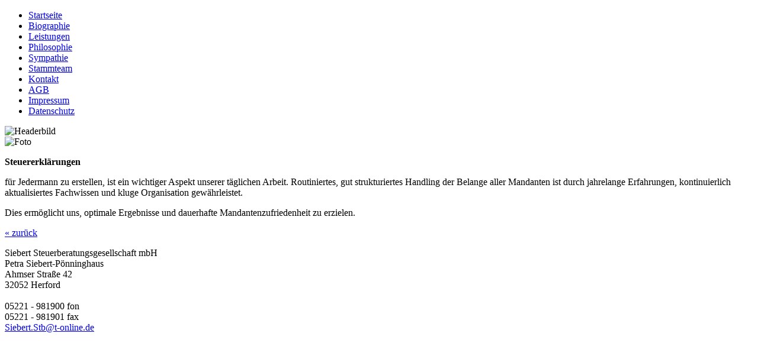

--- FILE ---
content_type: text/html; charset=UTF-8
request_url: https://siebert-steuerberaterin.de/steuererklaerungen.html
body_size: 1314
content:
<!DOCTYPE html PUBLIC "-//W3C//DTD XHTML 1.0 Transitional//EN" "http://www.w3.org/TR/xhtml1/DTD/xhtml1-transitional.dtd">
<html xmlns="http://www.w3.org/1999/xhtml" xml:lang="de" lang="de">
<head>
	<title>Petra Siebert-Pönninghaus Steuerberatung in Herford</title>
	<meta http-equiv="content-type" content="text/html; charset=utf-8" />
  	<meta http-equiv="content-language" content="de" />
	<meta name="description" content="Unsere Kanzlei ist mit einer hochqualifizierten Steuerberaterin und Fachberaterin für Internationales Steuerrecht zusammen mit ausgesuchten Mitarbeitern spezialisiert auf die Bereiche Steuerrecht, Internationales Steuerrecht, Jahresabschlüsse/Bilanzen, Steuererklärungen, Lohn- &amp; Finanzbuchhaltungen, Umwandlungen der Unternehmensform, Testamentsvollstreckungen." />
	<meta name="keywords" content="Herford, Steuerberater, Steuerberaterin, Siebert, Siebert-Pönninghaus, Steuerberatung, Steuerrecht, Internationales Steuerrecht, Jahresabschlüsse, Bilanzen, Steuererklärungen, Buchhaltung, Einkommensteuer, Lohnsteuerjahresausgleich, Testamentsvollstreckungen, Lohnbuchhaltung" />
	<meta name="robots" content="index,follow" />
  	<meta http-equiv="imagetoolbar" content="false" />
	<link rel="stylesheet" type="text/css" media="screen" href="css/screen.css" />
	<link rel="stylesheet" type="text/css" media="print" href="css/print.css" />
	<link rel="shortcut icon" href="favicon.ico" type="image/x-icon" />
	<script type="text/javascript" src="js/scripts.js"></script>
</head>

<body>
<div id="ContentOuterBox">
  <div id="ContentMiddleBox"> 
  	<div id="ContentInnerBox"> 
      <div id="MenuBox"> 
        <div id="MenuTop"> 
          <!-- -->
        </div>
        <div id="Menu"> 
          <ul>
            <li style="border-top: 1px solid #FFF;"><a href="start.html" title="Startseite">Startseite</a></li><li><a href="biographie.html" title="Biographie">Biographie</a></li><li class="Active"><a href="leistungen.html" title="Leistungen">Leistungen</a></li><li><a href="philosophie.html" title="Philosophie">Philosophie</a></li><li><a href="sympathie.html" title="Sympathie">Sympathie</a></li><li><a href="team.html" title="Stammteam">Stammteam</a></li><li><a href="kontakt.html" title="Kontakt">Kontakt</a></li><li><a href="agb.html" title="AGB">AGB</a></li><li><a href="impressum.html" title="Impressum">Impressum</a></li><li><a href="datenschutz.html" title="Datenschutz">Datenschutz</a></li>          </ul>
        </div>
        <div id="MenuBottom1"> 
          <!-- -->
        </div>
        <div id="MenuBottom2"> 
          <!-- -->
        </div>
      </div>
      <div id="Header"><img src="images/header.gif" width="805" height="73" alt="Headerbild" /></div>
      <div id="HeaderRight"> 
        <!-- -->
      </div>
      		<div id="Photo"><img src="images/l_steuererklaerungen.jpg" width="368" height="515" alt="Foto" /></div>
		<div id="TextBox"> 
			<div id="Text" style="background-image: url(images/r_steuererklaerungen.jpg);"> 
				<p><strong>Steuererklärungen</strong></p>
				<p>für Jedermann zu erstellen, ist ein wichtiger Aspekt unserer täglichen Arbeit. Routiniertes, gut strukturiertes Handling der Belange aller Mandanten ist durch jahrelange Erfahrungen, kontinuierlich aktualisiertes Fachwissen und kluge Organisation gewährleistet. </p>
				<p>Dies ermöglicht uns, optimale Ergebnisse und dauerhafte Mandantenzufriedenheit zu erzielen.</p>
				<p><a href="leistungen.html" title="Leistungen">« zurück</a></p>
			</div>
			<div id="TextBottom"><!-- --></div>
	    </div>      <div id="Footer"> 
        <div id="FooterTextLeft"> Siebert Steuerberatungsgesellschaft mbH<br />
          Petra Siebert-Pönninghaus<br />
          Ahmser Straße 42<br />
          32052 Herford </div>
        <div id="FooterTextRight"> <br />
          05221 - 981900 fon<br />
          05221 - 981901 fax<br />
          <a href="&#109;&#97;&#105;&#108;&#116;&#111;&#58;&#83;&#105;&#101;&#98;&#101;&#114;&#116;&#46;&#83;&#116;&#98;&#64;&#116;&#45;&#111;&#110;&#108;&#105;&#110;&#101;&#46;&#100;&#101;">&#83;&#105;&#101;&#98;&#101;&#114;&#116;&#46;&#83;&#116;&#98;&#64;&#116;&#45;&#111;&#110;&#108;&#105;&#110;&#101;&#46;&#100;&#101;</a> 
        </div>
      </div>
      <div id="FooterRight"> 
        <!-- -->
      </div>
    </div>
  </div>
</div>
</body>
</html>


--- FILE ---
content_type: application/javascript
request_url: https://siebert-steuerberaterin.de/js/scripts.js
body_size: 990
content:
	function MM_findObj(n, d) { //v3.0
	  var p,i,x;  if(!d) d=document; if((p=n.indexOf("?"))>0&&parent.frames.length) {
		d=parent.frames[n.substring(p+1)].document; n=n.substring(0,p);}
	  if(!(x=d[n])&&d.all) x=d.all[n]; for (i=0;!x&&i<d.forms.length;i++) x=d.forms[i][n];
	  for(i=0;!x&&d.layers&&i<d.layers.length;i++) x=MM_findObj(n,d.layers[i].document); return x;
	}
	
	
	function YY_checkform() { //v4.71
	//copyright (c)1998,2002 Yaromat.com
	  var a=YY_checkform.arguments,oo=true,v='',s='',err=false,r,o,at,o1,t,i,j,ma,rx,cd,cm,cy,dte,at;
	  for (i=1; i<a.length;i=i+4){
		if (a[i+1].charAt(0)=='#'){r=true; a[i+1]=a[i+1].substring(1);}else{r=false}
		o=MM_findObj(a[i].replace(/\[\d+\]/ig,""));
		o1=MM_findObj(a[i+1].replace(/\[\d+\]/ig,""));
		v=o.value;t=a[i+2];
		if (o.type=='text'||o.type=='password'||o.type=='hidden'){
		  if (r&&v.length==0){err=true}
		  if (v.length>0)
		  if (t==1){ //fromto
			ma=a[i+1].split('_');if(isNaN(v)||v<ma[0]/1||v > ma[1]/1){err=true}
		  } else if (t==2){
			rx=new RegExp("^[\\w\.=-]+@[\\w\\.-]+\\.[a-zA-Z]{2,4}$");if(!rx.test(v))err=true;
		  } else if (t==3){ // date
			ma=a[i+1].split("#");at=v.match(ma[0]);
			if(at){
			  cd=(at[ma[1]])?at[ma[1]]:1;cm=at[ma[2]]-1;cy=at[ma[3]];
			  dte=new Date(cy,cm,cd);
			  if(dte.getFullYear()!=cy||dte.getDate()!=cd||dte.getMonth()!=cm){err=true};
			}else{err=true}
		  } else if (t==4){ // time
			ma=a[i+1].split("#");at=v.match(ma[0]);if(!at){err=true}
		  } else if (t==5){ // check this 2
				if(o1.length)o1=o1[a[i+1].replace(/(.*\[)|(\].*)/ig,"")];
				if(!o1.checked){err=true}
		  } else if (t==6){ // the same
				if(v!=MM_findObj(a[i+1]).value){err=true}
		  }
		} else
		if (!o.type&&o.length>0&&o[0].type=='radio'){
			  at = a[i].match(/(.*)\[(\d+)\].*/i);
			  o2=(o.length>1)?o[at[2]]:o;
		  if (t==1&&o2&&o2.checked&&o1&&o1.value.length/1==0){err=true}
		  if (t==2){
			oo=false;
			for(j=0;j<o.length;j++){oo=oo||o[j].checked}
			if(!oo){s+='* '+a[i+3]+'\n'}
		  }
		} else if (o.type=='checkbox'){
		  if((t==1&&o.checked==false)||(t==2&&o.checked&&o1&&o1.value.length/1==0)){err=true}
		} else if (o.type=='select-one'||o.type=='select-multiple'){
		  if(t==1&&o.selectedIndex/1==0){err=true}
		}else if (o.type=='textarea'){
		  if(v.length<a[i+1]){err=true}
		}
		if (err){s+='* '+a[i+3]+'\n'; err=false}
	  }
	  if (s!=''){alert('Bitte beachten Sie:\t\t\t\t\t\n\n'+s)}
	  document.MM_returnValue = (s=='');
	}